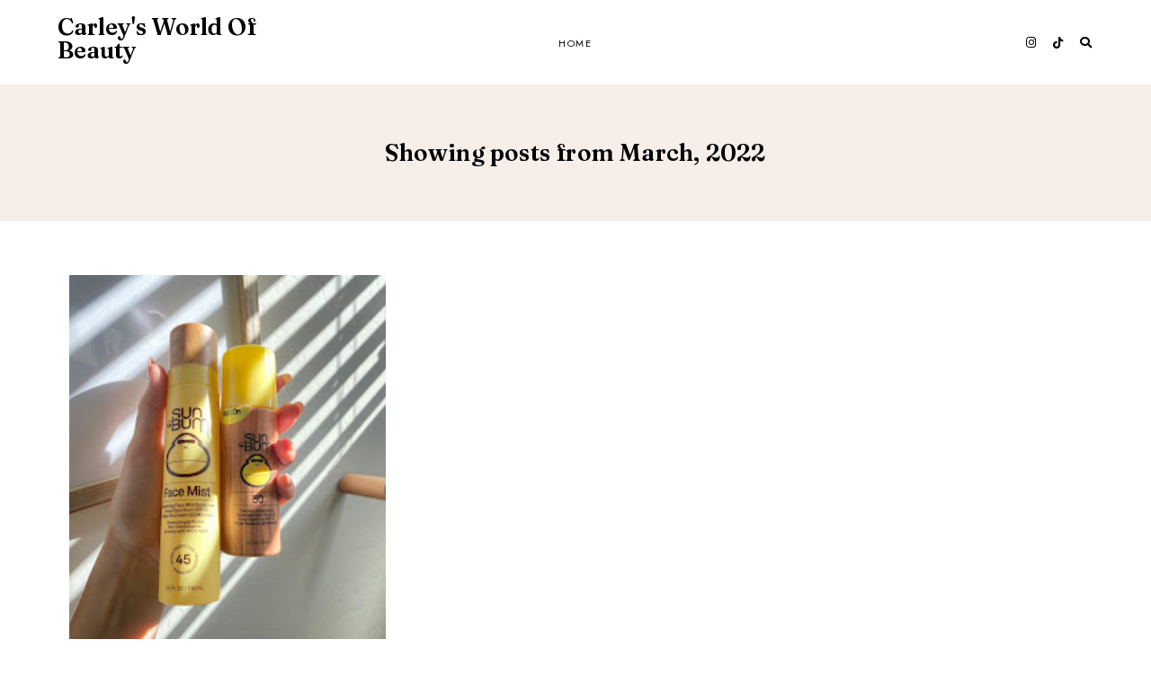

--- FILE ---
content_type: text/html; charset=utf-8
request_url: https://www.google.com/recaptcha/api2/aframe
body_size: 265
content:
<!DOCTYPE HTML><html><head><meta http-equiv="content-type" content="text/html; charset=UTF-8"></head><body><script nonce="Ou7LLpoElqLWvatiLcTmEQ">/** Anti-fraud and anti-abuse applications only. See google.com/recaptcha */ try{var clients={'sodar':'https://pagead2.googlesyndication.com/pagead/sodar?'};window.addEventListener("message",function(a){try{if(a.source===window.parent){var b=JSON.parse(a.data);var c=clients[b['id']];if(c){var d=document.createElement('img');d.src=c+b['params']+'&rc='+(localStorage.getItem("rc::a")?sessionStorage.getItem("rc::b"):"");window.document.body.appendChild(d);sessionStorage.setItem("rc::e",parseInt(sessionStorage.getItem("rc::e")||0)+1);localStorage.setItem("rc::h",'1769027484412');}}}catch(b){}});window.parent.postMessage("_grecaptcha_ready", "*");}catch(b){}</script></body></html>